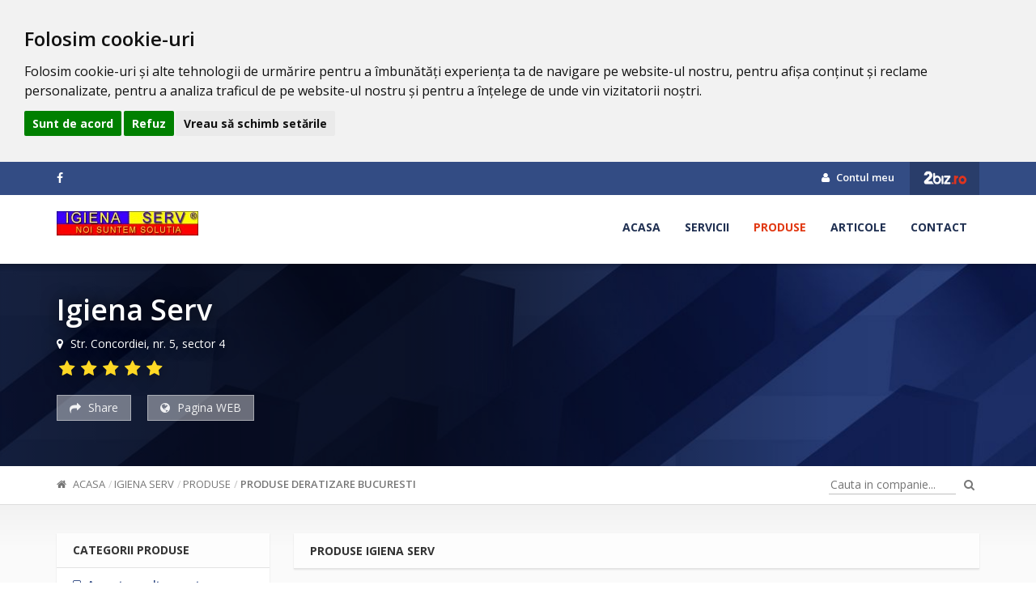

--- FILE ---
content_type: text/html; charset=UTF-8
request_url: https://www.2biz.ro/deratizare-dezinsectie-bucuresti-f/produse-deratizare-bucuresti-p
body_size: 3503
content:
<!DOCTYPE html>
<html lang="ro">
<head>
    <meta charset="utf-8">
    <meta name="viewport" content="width=device-width, initial-scale=1">
    <title> Produse deratizare Bucuresti - Igiena Serv</title>
    <link rel="icon" type="image/x-icon" href="https://www.2biz.ro/assets/img/favicon.ico"/>

    <link rel="stylesheet" href="https://www.2biz.ro/assets/social/assets/stylesheets/arthref.min.css" />
		<meta name="keywords" content="alpinism, utilitar, dezinsectie, deratizare, dezinfectie ignifugare, aparate ultrasunete" />
		<meta name="description" content="" />    <meta name="robots" content="index, follow, noodp" />
    <meta name="author" content="https://plus.google.com/110555044228109580384" />
    <meta name="copyright" content="Copyright (c) 2026 2Biz.ro">
    <meta name="msvalidate.01" content="730B320961B5DD179209184C6D4A4AB0" />
    <meta name="google-adsense-account" content="ca-pub-2686427366494462">
    <link href="https://www.2biz.ro/assets/css/master.css" rel="stylesheet">
    <link rel="stylesheet" href="https://www.2biz.ro/assets/css/custom.css">
    <link rel="stylesheet" type="text/css" href="https://www.2biz.ro/assets/switcher/css/color1.css" title="color1" media="all"/>

            <link rel="stylesheet" href="https://www.2biz.ro/assets/css/company.css" media="all">
    		

    <!--[if lt IE 9]>
    <script src="//oss.maxcdn.com/libs/html5shiv/3.7.0/html5shiv.js"></script>
    <script src="//oss.maxcdn.com/libs/respond.js/1.4.2/respond.min.js"></script>
    <![endif]-->
    <script async src="https://pagead2.googlesyndication.com/pagead/js/adsbygoogle.js?client=ca-pub-2686427366494462"
     crossorigin="anonymous"></script>
</head>
<body>
  <!-- Cookie Consent by TermsFeed https://www.TermsFeed.com -->
<script type="text/javascript" src="https://www.termsfeed.com/public/cookie-consent/4.1.0/cookie-consent.js" charset="UTF-8"></script>
<script type="text/javascript" charset="UTF-8">
document.addEventListener('DOMContentLoaded', function () {
cookieconsent.run({"notice_banner_type":"headline","consent_type":"express","palette":"light","language":"ro","page_load_consent_levels":["strictly-necessary"],"notice_banner_reject_button_hide":false,"preferences_center_close_button_hide":false,"page_refresh_confirmation_buttons":false,"website_name":"2Biz.ro"});
});
</script>

<noscript>Free cookie consent management tool by <a href="https://www.termsfeed.com/">TermsFeed</a></noscript>
<!-- End Cookie Consent by TermsFeed https://www.TermsFeed.com -->

    

<div id="fb-root"></div>
<script>(function(d, s, id) {
        var js, fjs = d.getElementsByTagName(s)[0];
        if (d.getElementById(id)) return;
        js = d.createElement(s); js.id = id;
        js.src = "//connect.facebook.net/ro_RO/sdk.js#xfbml=1&version=v2.7&appId=1714196102193562";
        fjs.parentNode.insertBefore(js, fjs);
    }(document, 'script', 'facebook-jssdk'));
</script>

<header class="c-header">
    <div class="c-header-top">
        <div class="container">
            <div class="row">
                <div class="col-md-6">
                    <ul class="c-header-socials">
                                                                                                            <li><a href="http://www.facebook.com/IgienaServ?ref=ts&fref=ts" target="_blank" rel="nofollow"><i class="fa fa-facebook"></i></a></li>
                                                                                                                                                                                                                                                                                                                                            </ul>
                </div>
                <div class="col-md-6 text-right">
                    <ul class="c-top-menu">
                        <li><a href="https://www.2biz.ro/manager"><i class="fa fa-user"></i> Contul meu</a></li>
                        <li><a href="https://www.2biz.ro/" class="c-back-to-zb"><img src="https://www.2biz.ro/assets/img/logo-white.png" alt="Back to ZB"></a> </li>
                    </ul>
                </div>
            </div>
        </div>
    </div>

    <div class="c-header-bottom">
        <div class="container">
            <div class="row">
                <div class="col-md-3 clogo text-left">
                    <a href="https://www.2biz.ro/deratizare-dezinsectie-bucuresti-f" class="c-logo" title="Igiena Serv">
                        <img src="https://www.2biz.ro/uploads/companies/54/logo/2cd2ec71943b29823a4489ce131e4401.jpg" alt="Igiena Serv" class="logo-preview img-responsive">
                    </a>
                                    </div>
                <div class="col-md-9 text-right">
                    <nav class="c-main-menu">
                        <ul>
                            <li><a href="https://www.2biz.ro/deratizare-dezinsectie-bucuresti-f"  class="">Acasa</a></li>
                                                      <li><a href="https://www.2biz.ro/deratizare-dezinsectie-bucuresti-f/servicii" class="">Servicii</a></li>
                                                                                    <li><a href="https://www.2biz.ro/deratizare-dezinsectie-bucuresti-f/produse" class="active">Produse</a></li>
                                                                                                                <li><a href="https://www.2biz.ro/deratizare-dezinsectie-bucuresti-f/articole" class="">Articole</a></li>
                            <li><a href="https://www.2biz.ro/deratizare-dezinsectie-bucuresti-f/contact" class="">Contact</a></li>
                        </ul>
                    </nav>
                </div>
            </div>
        </div>
    </div>
</header>

<div class="c-main-info" >
    <div class="c-overlay"></div>
    <div class="c-details">
        <div class="container">
                            <h3 class="cd-name">Igiena Serv</h3>
            
            <div class="cd-address"><i class="fa fa-map-marker"></i> Str. Concordiei, nr. 5, sector 4</div>
            <div class="cd-rating">
                               <span class="fa fa-star"></span>                               <span class="fa fa-star"></span>                               <span class="fa fa-star"></span>                               <span class="fa fa-star"></span>                               <span class="fa fa-star"></span>                            </div>
            <div class="cd-actions">
                <button type="button" class="social-share"><i class="fa fa-share"></i> Share</button>
                <!--button type="button" data-add-favorite="54"><i class="fa fa-heart"></i> Adauga la favorite</button-->
                <a target="_blank" rel="nofollow" href="http://www.igienaserv.ro" type="button"><i class="fa fa-globe"></i> Pagina WEB</a>
            </div>
        </div>
    </div>
</div>
<div class="c-mid-bar">
    <div class="container">
        <div class="row">
            <div class="col-md-7">
                <div class="c-breadcrumb">
                    <ul class="breadcrumb">
                        <li><a href="https://www.2biz.ro/deratizare-dezinsectie-bucuresti-f"><i class="fa fa-home"></i> Acasa</a></li>
                                                <li class=""><a href="https://www.2biz.ro/deratizare-dezinsectie-bucuresti-f">Igiena Serv</a></li>
                                                <li class=""><a href="https://www.2biz.ro/deratizare-dezinsectie-bucuresti-f/produse">Produse</a></li>
                                                <li class="active"><a href="">Produse deratizare Bucuresti</a></li>
                                            </ul>
                </div>
            </div>
            <div class="col-md-5 text-right">
                <form class="c-search" action="https://www.2biz.ro/deratizare-dezinsectie-bucuresti-f/search" method="get" enctype="text/plain">
                    <input type="text" name="key" placeholder="Cauta in companie..." value="">
                    <button type="submit"><i class="fa fa-search"></i></button>
                </form>
            </div>
        </div>
    </div>
</div>

<div class="c-wrap">
    <div class="container">
        <div class="row">
            <div class="col-md-3">
                <div class="c-box">
    <div class="c-box-heading">Categorii produse            </div>
    <div class="c-box-content c-cat-nav">
        <ul>
                            <li class="">
                    <a href="     https://www.2biz.ro/deratizare-dezinsectie-bucuresti-f/aparate-cu-ultrasunete-p">
                        <span class="ccn-icon"><i class="fa fa-square-o"></i></span>
                        <span class="ccn-name">Aparate cu ultrasunete</span>
                                            </a>
                                    </li>
                            <li class="">
                    <a href="     https://www.2biz.ro/deratizare-dezinsectie-bucuresti-f/produse-igienico-sanitare-p">
                        <span class="ccn-icon"><i class="fa fa-square-o"></i></span>
                        <span class="ccn-name">Produse igienico-sanitare</span>
                                            </a>
                                    </li>
                            <li class="active">
                    <a href="     https://www.2biz.ro/deratizare-dezinsectie-bucuresti-f/produse-deratizare-bucuresti-p">
                        <span class="ccn-icon"><i class="fa fa-square-o"></i></span>
                        <span class="ccn-name">Produse deratizare Bucuresti</span>
                                            </a>
                                    </li>
                    </ul>
    </div>
</div>                
<div class="c-box">
    <div class="c-box-heading">Produse populare</div>
    <div class="c-box-content c-popular-items">
                    <a href="https://www.2biz.ro/produse-igienico-sanitare-1-pf" class="cpi-box">
                <div class="cpi-img">
                    <img src="https://www.2biz.ro/uploads/companies/54/data/small/4e54c7f10265017409e5a8fcec66a685.jpg" alt="Produse igienico sanitare" class="img-responsive">
                </div>
                <div class="cpi-info">
                    <div class="cpi-name">Produse igienico sanitare</div>
                    <div class="cpi-views"><span>Vizualizari:</span> 1758</div>
                </div>
            </a>
                    <a href="https://www.2biz.ro/aparate-cu-ultrasunete-impotriva-cartitelor-pf" class="cpi-box">
                <div class="cpi-img">
                    <img src="https://www.2biz.ro/uploads/companies/54/data/small/Aparate-cu-ultrasunete-impotriva-cartitelor-IqMMX.jpg" alt="Aparate cu ultrasunete impotriva cartitelor" class="img-responsive">
                </div>
                <div class="cpi-info">
                    <div class="cpi-name">Aparate cu ultrasunete impotriva cartitelor</div>
                    <div class="cpi-views"><span>Vizualizari:</span> 1605</div>
                </div>
            </a>
                    <a href="https://www.2biz.ro/aparate-cu-ultrasunete-impotriva-pasarilor-pf" class="cpi-box">
                <div class="cpi-img">
                    <img src="https://www.2biz.ro/uploads/companies/54/data/small/Aparate-cu-ultrasunete-impotriva-pasarilor-G9cWW.jpg" alt="Aparate cu ultrasunete impotriva pasarilor" class="img-responsive">
                </div>
                <div class="cpi-info">
                    <div class="cpi-name">Aparate cu ultrasunete impotriva pasarilor</div>
                    <div class="cpi-views"><span>Vizualizari:</span> 1605</div>
                </div>
            </a>
                    <a href="https://www.2biz.ro/statii-intoxicare-capcane-adezive-pf" class="cpi-box">
                <div class="cpi-img">
                    <img src="https://www.2biz.ro/uploads/companies/54/data/small/Statii-intoxicare-capcane-adezive-IF07D.jpg" alt="Statii intoxicare / capcane adezive" class="img-responsive">
                </div>
                <div class="cpi-info">
                    <div class="cpi-name">Statii intoxicare / capcane adezive</div>
                    <div class="cpi-views"><span>Vizualizari:</span> 1593</div>
                </div>
            </a>
                    <a href="https://www.2biz.ro/aparate-cu-ultrasunete-impotriva-rozatoarelor-pf" class="cpi-box">
                <div class="cpi-img">
                    <img src="https://www.2biz.ro/uploads/companies/54/data/small/Aparate-cu-ultrasunete-impotriva-rozatoarelor-7zyV2.jpg" alt="Aparate cu ultrasunete impotriva rozatoarelor" class="img-responsive">
                </div>
                <div class="cpi-info">
                    <div class="cpi-name">Aparate cu ultrasunete impotriva rozatoarelor</div>
                    <div class="cpi-views"><span>Vizualizari:</span> 1425</div>
                </div>
            </a>
            </div>
</div>
            </div>
            <div class="col-md-9">

                <div class="c-box">
                    <h1 class="c-box-heading">Produse Igiena Serv                                            </h1>
                </div>

                <div class="row">
                                        <div class="col-md-4">
                        <div class="ci-box small-shadow mb-20">
                            <a href="https://www.2biz.ro/produse-igienico-sanitare-1-pf" class="ci-img bg-white" title="Produse igienico sanitare">
                                <span>
                                    <img src="https://www.2biz.ro/uploads/companies/54/data/small/4e54c7f10265017409e5a8fcec66a685.jpg" alt="Produse igienico sanitare" class="img-responsive">
                                </span>
                            </a>
                            <div class="ci-info">
                                <a href="https://www.2biz.ro/deratizare-dezinsectie-bucuresti-f/produse-deratizare-bucuresti-p" class="ci-cat" title="Produse deratizare Bucuresti">Produse deratizare Bucuresti</a>
                                <a href="https://www.2biz.ro/produse-igienico-sanitare-1-pf" class="ci-name" title="Produse igienico sanitare">Produse igienico sanitare</a>
                                <div class="ci-desc">
                                    Produsele igienico-sanitare sunt impartite in dispensere cu sapun lichid, dispensere&#8230;                                </div>
                            </div>
                                                    </div>
                    </div>
                                        <div class="col-md-4">
                        <div class="ci-box small-shadow mb-20">
                            <a href="https://www.2biz.ro/statii-intoxicare-capcane-adezive-pf" class="ci-img bg-white" title="Statii intoxicare / capcane adezive">
                                <span>
                                    <img src="https://www.2biz.ro/uploads/companies/54/data/small/Statii-intoxicare-capcane-adezive-IF07D.jpg" alt="Statii intoxicare / capcane adezive" class="img-responsive">
                                </span>
                            </a>
                            <div class="ci-info">
                                <a href="https://www.2biz.ro/deratizare-dezinsectie-bucuresti-f/produse-deratizare-bucuresti-p" class="ci-cat" title="Produse deratizare Bucuresti">Produse deratizare Bucuresti</a>
                                <a href="https://www.2biz.ro/statii-intoxicare-capcane-adezive-pf" class="ci-name" title="Statii intoxicare / capcane adezive">Statii intoxicare / capcane adezive</a>
                                <div class="ci-desc">
                                    Statii intoxicare / capcane adezive &nbsp; Statiile de intoxicare se folosesc doar&#8230;                                </div>
                            </div>
                                                    </div>
                    </div>
                                        <div class="text-center top20"></div>
                                    </div>
            </div>
        </div>
    </div>
</div>
<footer>
    <div class="container-fluid">
        <div class="row f-second-row footer v2">
            <div class="m1170">
                <div class="col-sm-4 f-1td top40">
                    <h5 class="uppercase colorfff footer-title"><b class="footer-title">Info</b></h5>
                    <div class="footer-logo top30">
                        <a href="https://www.2biz.ro/deratizare-dezinsectie-bucuresti-f" title="Igiena Serv">
                            <img src="https://www.2biz.ro/uploads/companies/54/logo/2cd2ec71943b29823a4489ce131e4401.jpg" alt="Igiena Serv" class="logo-preview img-responsive">
                        </a>
                    </div>
                    <div class="footer-td1-txt coloraaa top30 p-right20">Igiena Serv este o firma prestatoare de servicii profesionale complete de curatenie pentru mediul in care locuiti sau munciti. Pe langa ne mai ocupam&#8230;</div>
                    <div class="clearfix"></div>
                </div>

                <div class="col-sm-4 f-2td top40">
                    <h5 class="uppercase colorfff"><b class="footer-title">Meniu</b></h5>
                    <div class="row">
                        <div class="col-sm-6">
                            <ul class="list-styles left-40 top30 f-left coloraaa footer-list p-right20">
                                <li><a href="https://www.2biz.ro/deratizare-dezinsectie-bucuresti-f"><i class="fa icon-chevron-right">&nbsp;</i>Acasa</a></li>
                                <li><a href="https://www.2biz.ro/deratizare-dezinsectie-bucuresti-f/servicii"><i class="fa icon-chevron-right">&nbsp;</i>Servicii</a></li>
                                <li><a href="https://www.2biz.ro/deratizare-dezinsectie-bucuresti-f/produse"><i class="fa icon-chevron-right">&nbsp;</i>Produse</a></li>
                                                            </ul>
                            <div class="clearfix"></div>
                        </div>
                        <div class="col-sm-6">
                            <ul class="list-styles left-40 top30 f-left coloraaa footer-list p-right20">
                                <li><a href="https://www.2biz.ro/deratizare-dezinsectie-bucuresti-f/portfolio"><i class="fa icon-chevron-right">&nbsp;</i>Foto & Video</a></li>
                                <li><a href="https://www.2biz.ro/deratizare-dezinsectie-bucuresti-f/articole"><i class="fa icon-chevron-right">&nbsp;</i>Blog</a></li>
                                <li><a href="https://www.2biz.ro/deratizare-dezinsectie-bucuresti-f/contact"><i class="fa icon-chevron-right">&nbsp;</i>Contact</a></li>
                            </ul>
                            <div class="clearfix"></div>
                        </div>
                    </div>

                </div>

                <div class="col-sm-4 f-3td top40" data-wow-delay="0.7s" data-wow-duration="1.5s">
                    <h5 class="uppercase colorfff"><b class="footer-title">Contact</b></h5>
                    <div class="top30 p-right20 coloraaa">
                        <b class="uppercase colorfff">Igiena Serv</b>
                        <br/>
                        Str. Concordiei, nr. 5, sector 4, 1, 10                        <br/>
                                                <a href="https://maps.google.com?daddr=44,26" class="uppercase">vezi harta</a>                        <br/><br/>
                        <table>
                            <tr>
                                <td>Telefon</td>
                                <td class="p-left10">0722672774</td>
                            </tr>
                                                                                    <tr>
                                <td>Fax</td>
                                <td class="p-left10">0213364241</td>
                            </tr>
                                                    </table>
                    </div>
                </div>
            </div>
        </div>

        <div class="row f-third-row footer2">
            <div class="m1170">
                <div class="footer-relative">
                    <div class="col-sm-12 left-footer2 top10 text-center">
                        &copy; 2026 2Biz.ro S.R.L - Toate drepturile sunt rezervate.
                    </div>
                    <div class="clearfix"></div>
                </div>
            </div>
        </div>
    </div>
    <a id="to-top" href="#header-top"><i class="fa fa-chevron-up"></i></a>
</footer>

<!--Main-->
<script src="https://www.2biz.ro/assets/js/jquery-1.11.3.min.js"></script>
<script src="https://www.2biz.ro/assets/js/bootstrap.min.js"></script>
<script src="https://www.2biz.ro/assets/js/modernizr.custom.js"></script>
<script src="https://www.2biz.ro/assets/js/classie.js"></script>

<!--Chosen-->
<script src="https://www.2biz.ro/assets/chosen/chosen.jquery.min.js"></script>
<!--Bootstrap Slider-->
<script src="https://www.2biz.ro/assets/js/bootstrap-slider.js"></script>
<!--Bootstrap datepicker-->
<script src="https://www.2biz.ro/assets/js/bootstrap-datepicker.js"></script>
<!--Bootstrap datepicker-->
<script src="https://www.2biz.ro/assets/slider-pro/js/jquery.sliderPro.min.js"></script>
<!--Bootstrap datepicker-->
<script src="https://www.2biz.ro/assets/js/bootstrap-rating.js"></script>

<!--Theme-->
<script src="https://www.2biz.ro/assets/js/jquery.smooth-scroll.js"></script>
<script src="https://www.2biz.ro/assets/js/jquery.placeholder.min.js"></script>
<script src="https://www.2biz.ro/assets/js/jquery.form.min.js"></script>
<script src="https://www.2biz.ro/assets/js/jquery-validate/jquery.validate.min.js"></script>
<script src="https://www.2biz.ro/assets/js/form.js"></script>
<script src="https://maps.googleapis.com/maps/api/js?key=AIzaSyANArDpsA1bfebJkiaCxRGh3FS_9fy1oVY"></script>

 <script type="text/javascript" src="https://www.2biz.ro/assets/social/assets/javascripts/socialShare.js"></script>
		 <script type="text/javascript" src="https://www.2biz.ro/assets/js/notify.min.js"></script>
		 <script type="text/javascript" src="https://www.2biz.ro/assets/js/company.js"></script><script type="application/javascript"> $(document).ready(function(){ });</script>

</body>
</html>


--- FILE ---
content_type: text/html; charset=utf-8
request_url: https://www.google.com/recaptcha/api2/aframe
body_size: 266
content:
<!DOCTYPE HTML><html><head><meta http-equiv="content-type" content="text/html; charset=UTF-8"></head><body><script nonce="59ibhUST7iivFuLu_ewqwQ">/** Anti-fraud and anti-abuse applications only. See google.com/recaptcha */ try{var clients={'sodar':'https://pagead2.googlesyndication.com/pagead/sodar?'};window.addEventListener("message",function(a){try{if(a.source===window.parent){var b=JSON.parse(a.data);var c=clients[b['id']];if(c){var d=document.createElement('img');d.src=c+b['params']+'&rc='+(localStorage.getItem("rc::a")?sessionStorage.getItem("rc::b"):"");window.document.body.appendChild(d);sessionStorage.setItem("rc::e",parseInt(sessionStorage.getItem("rc::e")||0)+1);localStorage.setItem("rc::h",'1768712419705');}}}catch(b){}});window.parent.postMessage("_grecaptcha_ready", "*");}catch(b){}</script></body></html>

--- FILE ---
content_type: text/css
request_url: https://www.2biz.ro/assets/css/company.css
body_size: 1813
content:
.c-header.sticky {position: fixed; top: 0; left: 0; width: 100%; z-index: 9999; -webkit-box-shadow: 0 2px 5px 0 rgba(0,0,0,.3); box-shadow: 0 2px 5px 0 rgba(0,0,0,.3);}

.c-header-top {background: #334c84;}

.c-header-socials {list-style-type: none; margin: 0; padding: 0;}
.c-header-socials > li {display: inline-block; margin-right: 10px;}
.c-header-socials > li > a {display: block; color: #fff; padding: 10px 0;}
.c-header-socials > li > a:hover {color: #e13913;}

.c-logo {display: inline-block; height: 40px;}
.c-logo > img {max-height: 40px; margin: 0 auto;}

.c-top-menu {list-style-type: none; margin: 0; padding: 0;}
.c-top-menu > li {display: inline-block;}
.c-top-menu > li > a {display: block; color: #fff; font-weight: 600; padding: 10px 0; font-size: 13px;}
.c-top-menu > li > a:hover {color: #e13913; text-decoration: none}
.c-top-menu > li > a.c-back-to-zb {padding-left: 15px; padding-right: 15px; margin-left: 15px; background: rgba(0,0,0,.2)}
.c-top-menu > li > a.c-back-to-zb:hover {background: rgba(0,0,0,.4)}
.c-top-menu > li > a.c-back-to-zb > img {display: inline-block; height: 20px;}
.c-top-menu > li > a > .fa {margin-right: 5px;}

.c-header-bottom {padding: 20px 0; background: #fff;}
.c-header.sticky .c-header-bottom {padding: 5px 0;}

.c-main-menu {display: inline-block; margin-top: 10px;}
.c-main-menu > ul {list-style-type: none; margin: 0; padding: 0;}
.c-main-menu > ul > li {float: left; margin: 0 15px;}
.c-main-menu > ul > li > a {display: block; color: #203052; text-transform: uppercase; font-weight: 700;}
.c-main-menu > ul > li > a:hover, .c-main-menu > ul > li > a.active {color: #e13913; text-decoration: none;}

.c-main-info {position: relative; min-height: 250px; background-color: #4161a7; box-shadow: inset 0 7px 9px -7px rgba(0,0,0,0.4); transition: 0.15s all ease; background-image: url("/assets/media/patern/p2.jpg"); background-size: cover; padding-bottom: 15px;}
.c-main-info > .c-overlay {position: absolute; top: 0; left: 0; display: block; width: 100%; height: 100%; background: linear-gradient(to right, rgba(0, 0, 0, 0.4) -10%, rgba(0, 0, 0, 0.6) 20%, rgba(0, 0, 0, 0.6) 40%, transparent 80%); z-index: 1;}
.c-main-info > .c-details {position: relative; z-index: 11; padding-top: 10px}
.c-main-info > .c-details .cd-name {color: #fff; font-size: 36px; font-weight: 600; text-shadow: 0 0 20px #000; margin-bottom: 5px;}
.c-main-info > .c-details .cd-address {color: #fff; text-shadow: 0 0 18px #000;}
.c-main-info > .c-details .cd-address > i {margin-right: 5px;}
.c-main-info > .c-details .cd-rating > span {display: inline-block; color: #ffd925; font-size: 21px; margin: 10px 0 0 3px; text-shadow: 0 0 20px rgba(0, 0, 0, 0.5);}
.c-main-info > .c-details .cd-actions > button, .c-main-info > .c-details .cd-actions > a {display: inline-block; background-color: rgba(255, 255, 255, 0.4); border: 1px solid rgba(255, 255, 255, 0.4); color: rgba(255, 255, 255, 0.9); float: left; margin-top: 20px; margin-right: 20px; padding: 5px 15px; cursor: pointer; transition: all linear .15s; pointer-events: auto;}
.c-main-info > .c-details .cd-actions > button:hover, .c-main-info > .c-details .cd-actions > a:hover {background-color: rgba(255,255,255,.8); color: #454545; border-color: #fff; text-decoration: none}
.c-main-info > .c-details .cd-actions > button > .fa , .c-main-info > .c-details .cd-actions > a> .fa{margin-right: 5px;}

@media all and (max-width: 767px) {
    .c-top-menu{text-combine: center}
    .c-header-socials{text-align: center}
    .clogo{text-align: center}
}
.c-mid-bar {background: #fff; border-bottom: 1px solid #ddd; padding: 12px 0;}
.c-breadcrumb .breadcrumb {margin: 0; padding: 0;}
.c-breadcrumb .breadcrumb > li > a {font-size: 13px; color: #777;}
.c-breadcrumb .breadcrumb > li > a:hover {color: #333; text-decoration: none}
.c-breadcrumb .breadcrumb > li > a > i {margin-right: 5px;}
.c-breadcrumb .breadcrumb > .active {color: #333; font-weight: 600;}

.c-search {display: inline-block;}
.c-search > input[type="text"] {display: inline-block; background: transparent; border: none; border-bottom: 1px solid #c0c0c0; outline: none; color: #777;}
.c-search > button {display: inline-block; background: transparent; border: none; outline: none; color: #777;}

.c-wrap {padding: 35px 0; background: #fafafa; background-image: -webkit-linear-gradient(top, #f2f2f2 0%, #fafafa 50px); background-image: -o-linear-gradient(top, #f2f2f2 0%, #fafafa 50px); background-image: linear-gradient(to bottom, #f2f2f2 0%, #fafafa 50px);}

.c-heading {border-bottom: 1px solid rgba(0,0,0,0.1); color: #333; font-size: 16px; line-height: 16px; margin: 0 0 25px 0; padding: 0 0 20px; text-align: left; text-transform: uppercase; font-weight: 700;}
.c-box {margin-bottom: 25px; background: #fff; -webkit-box-shadow: rgba(0, 0, 0, 0.1) 0 1px 2px 0; box-shadow: rgba(0, 0, 0, 0.1) 0 1px 2px 0;}
.c-box-heading {border-bottom: 1px solid rgba(0,0,0,0.1); padding: 11px 20px; font-size: 14px; margin: 0; font-weight: 700; color: #333; text-transform: uppercase; background: #fdfdfd;}
.c-box-content {padding: 20px; line-height: 24px;}

.c-categories { padding-top: 15px;}
.c-categories > a {display: inline-block; background: #4161a7; border: 1px solid #4161a7; color: #fff; padding: 5px 10px; margin: 5px 0 5px 0; font-size: 12px; line-height: 12px; border-radius: 3px;}
.c-categories > a:last-child {margin: 0;}
.c-categories > a:hover {text-decoration: none; border-color: #e13913; color: #e13913;}

.c-contact-row, .c-stats-row {margin-bottom: 15px; display: table; table-layout: fixed; width: 100%;}
.c-contact-row:last-child, .c-stats-row:last-child {margin-bottom: 0;}
.c-contact-row > div, .c-stats-row > div {display: table-cell; vertical-align: top;}
.c-contact-row > div.c-contact-label {width: 24px; color: #e13913}
.c-contact-row > div.c-contact-val > a {text-decoration: none;}

.c-stats-row {font-size: 15px; color: #868686;}
.c-stats-row > div.c-stats-label {width: 30px;}
.c-stats-row > div.c-stats-val > b {font-weight: 600; color: #333;}

.c-box-rating {background: #4161a7;}
.c-box-rating-heading {border-bottom: 1px solid #fafafa; color: #fff; padding: 11px 20px; font-weight: 700; text-transform: uppercase;}
.c-box-rating-content {padding: 20px;}
.c-box-rating-content .form-rating-group {margin-bottom: 10px;}
.c-box-rating-content .form-rating-group > textarea {resize: vertical; min-height: 120px;}
.c-box-rating-content .form-rating-group .rating-symbol {font-size: 30px; margin-right: 3px; color: #ffc92a}
.c-box-rating-content .form-rating-group .rating-symbol:last-child {margin-right: 0;}
.c-box-rating-content .form-rating-group .btn {margin-top: 5px;}

.c-last-products > * {border-right: 1px solid #ddd;}
.c-last-products > *:last-child {border-right: none;}
.c-last-products .c-lp {padding: 20px 10px; line-height: 18px;}
.c-last-products .c-lp-category {font-size: 12px; font-weight: 600; line-height: 14px; color: #333; display: block; height: 36px; overflow: hidden; margin-bottom: 5px;}
.c-last-products .c-lp-img {display: table; width: 100%; height: 100px; table-layout: fixed;}
.c-last-products .c-lp-img > span {display: table-cell; vertical-align: middle; text-align: center;}
.c-last-products .c-lp-img > span > img {max-height: 96px; margin: 0 auto;}
.c-last-products .c-lp-name {display: block; color: #e13913; font-weight: 600; font-size: 15px; margin: 10px 0;}
.c-last-products .c-lp-name:hover {color: #e13913; text-decoration: none;}
.c-last-products .c-lp-desc {color: #888; font-size: 12px; line-height: 15px; display: block; height: 91px; overflow: hidden;}

.c-cat-nav {padding: 0;}
.c-cat-nav > ul {list-style-type: none; margin: 0; padding: 0;}
.c-cat-nav > ul > li {position: relative; display: block; border-bottom: 1px solid #f3f3f3;}
.c-cat-nav > ul > li:last-child {border-bottom: none;}
.c-cat-nav > ul > li > a {display: table; width: 100%; color: #334c84; padding: 10px 20px; font-size: 13px; line-height: 20px; font-weight: 600;}
.c-cat-nav > ul > li > a:hover, .c-cat-nav > ul > li.active > a {color: #e13913; text-decoration: none;}
.c-cat-nav > ul > li > a > span {display: table-cell; vertical-align: top; text-align: left;}
.c-cat-nav > ul > li > a > span.ccn-icon {width: 18px;}

.c-cat-nav > ul > li > ul {position: absolute; top: 0; left: 100%; display: none; background: #fff; list-style-type: none; margin: 0; padding: 0; z-index: 101; -webkit-box-shadow: rgba(0, 0, 0, 0.1) 0 0 1px 1px;;  box-shadow: rgba(0, 0, 0, 0.1) 0 0 1px 1px;}
.c-cat-nav > ul > li > ul > li {display: block; border-bottom: 1px solid #f3f3f3;}
.c-cat-nav > ul > li > ul > li > a {display: block; white-space: nowrap; color: #334c84; padding: 10px 20px; font-size: 13px; line-height: 20px;}
.c-cat-nav > ul > li > ul > li > a:hover {color: #e13913; text-decoration: none;}

.c-cat-nav > ul > li:hover > ul {display: block;}

.c-popular-items {padding: 0 10px;}
.cpi-box {border-bottom: 1px solid #eee; background-color: #fff; display: table; padding: 10px 0; height: 80px; table-layout: fixed; width: 100%;}
.cpi-box:last-child {border-bottom: none;}
.cpi-box > div {display: table-cell; text-align: left; height: 100%}
.cpi-box > div.cpi-img {width: 85px; vertical-align: middle; border-right: 1px solid rgba(0,0,0,.1)}
.cpi-box > div.cpi-img > img {max-width: 80px; max-height: 80px; margin: 0 auto;}
.cpi-box > div.cpi-info {vertical-align: top; padding: 10px 0 10px 20px;}
.cpi-box .cpi-name {font-size: 13px; font-weight: 600; color: #444; line-height: 15px; display: block; height: 31px; overflow: hidden;}
.cpi-box:hover .cpi-name {color: #e13913;}
.cpi-box .cpi-views {font-size: 13px; color: #868686;}
.cpi-box .cpi-views > span {display: inline-block; margin: 5px 5px 0 0; font-weight: 600;}

.list-poze .item{margin-bottom: 20px; text-align: center}
.list-poze .item img{display: inline-block}

.c-contact-map {height: 350px !important;}
.line-v2{width: 100%; height: 1px; background-color: #ddd; margin-bottom: 20px}
.p-0 {padding: 0;}
.pt-0 {padding-top: 0;}
.mb-20 {margin-bottom: 20px;}
